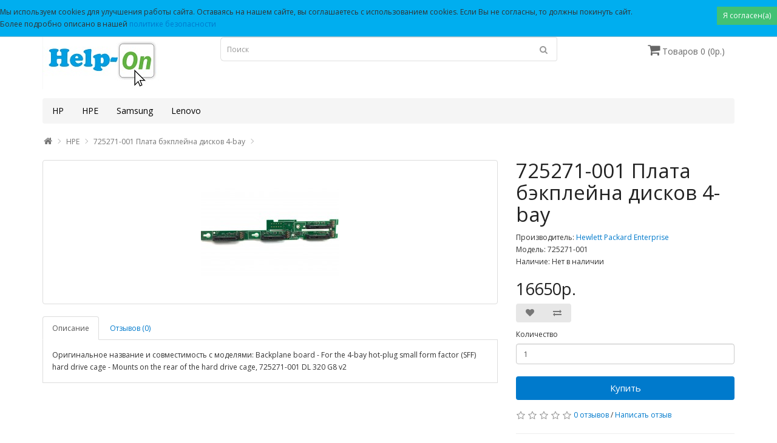

--- FILE ---
content_type: text/html; charset=utf-8
request_url: https://shop.help-on.ru/hpe/725271-001-plata-bekplejna-diskov-4-bay
body_size: 5655
content:
<!DOCTYPE html>
<!--[if IE]><![endif]-->
<!--[if IE 8 ]><html dir="ltr" lang="ru" class="ie8"><![endif]-->
<!--[if IE 9 ]><html dir="ltr" lang="ru" class="ie9"><![endif]-->
<!--[if (gt IE 9)|!(IE)]><!-->
<html dir="ltr" lang="ru">
<!--<![endif]-->
<head>
<meta charset="UTF-8" />
<meta name="viewport" content="width=device-width, initial-scale=1">
<meta http-equiv="X-UA-Compatible" content="IE=edge">
<title>Купить запчасть HPE pn: 725271-001 Плата бэкплейна дисков 4-bay оригинал по лучшей цене в наличии с доставкой по Екатеринбургу и России</title>
<base href="https://shop.help-on.ru/" />
<meta name="description" content="Купить запчасть HPE pn: 725271-001 Плата бэкплейна дисков 4-bay оригинал по лучшей цене в наличии с доставкой по Екатеринбургу и России" />
<meta name="keywords" content="725271-001 Плата бэкплейна дисков 4-bay по лучшей цене в наличии заходите у нас отличный выбор запчастей для техники HPE только оригинал доставка по Екатеринбургу и России" />
<script src="catalog/view/javascript/jquery/jquery-2.1.1.min.js" type="text/javascript"></script>
<link href="catalog/view/javascript/bootstrap/css/bootstrap.min.css" rel="stylesheet" media="screen" />
<script src="catalog/view/javascript/bootstrap/js/bootstrap.min.js" type="text/javascript"></script>
<link href="catalog/view/javascript/font-awesome/css/font-awesome.min.css" rel="stylesheet" type="text/css" />
<link href="//fonts.googleapis.com/css?family=Open+Sans:400,400i,300,700" rel="stylesheet" type="text/css" />
<link href="catalog/view/theme/simplica/stylesheet/stylesheet.css" rel="stylesheet">
<link href="catalog/view/javascript/jquery/magnific/magnific-popup.css" type="text/css" rel="stylesheet" media="screen" />
<link href="catalog/view/javascript/jquery/datetimepicker/bootstrap-datetimepicker.min.css" type="text/css" rel="stylesheet" media="screen" />
<script src="catalog/view/javascript/jquery/magnific/jquery.magnific-popup.min.js" type="text/javascript"></script>
<script src="catalog/view/javascript/jquery/datetimepicker/moment/moment.min.js" type="text/javascript"></script>
<script src="catalog/view/javascript/jquery/datetimepicker/moment/moment-with-locales.min.js" type="text/javascript"></script>
<script src="catalog/view/javascript/jquery/datetimepicker/bootstrap-datetimepicker.min.js" type="text/javascript"></script>
<script src="catalog/view/javascript/common.js" type="text/javascript"></script>
<link href="https://shop.help-on.ru/hpe/725271-001-plata-bekplejna-diskov-4-bay" rel="canonical" />
<link href="https://shop.help-on.ru/image/catalog/logo1.png" rel="icon" />
</head>
<body>
<nav id="top">
  <div class="container"> 
    
    <div id="top-links" class="nav pull-right">
      <ul class="list-inline">
        <li><a href="https://shop.help-on.ru/contact/"><i class="fa fa-phone"></i></a> <span class="hidden-xs hidden-sm hidden-md">+7(343)382-12-56</span></li>
        <li class="dropdown"><a href="https://shop.help-on.ru/my-account/" title="Личный кабинет" class="dropdown-toggle" data-toggle="dropdown"><i class="fa fa-user"></i> <span class="hidden-xs hidden-sm hidden-md">Личный кабинет</span> <span class="caret"></span></a>
          <ul class="dropdown-menu dropdown-menu-right">
                        <li><a href="https://shop.help-on.ru/create-account/">Регистрация</a></li>
            <li><a href="https://shop.help-on.ru/login/">Авторизация</a></li>
                      </ul>
        </li>
        <li><a href="https://shop.help-on.ru/wishlist/" id="wishlist-total" title="Закладки (0)"><i class="fa fa-heart"></i> <span class="hidden-xs hidden-sm hidden-md">Закладки (0)</span></a></li>
        <li><a href="https://shop.help-on.ru/cart/" title="Корзина"><i class="fa fa-shopping-cart"></i> <span class="hidden-xs hidden-sm hidden-md">Корзина</span></a></li>
        <li><a href="https://shop.help-on.ru/checkout/" title="Оформление заказа"><i class="fa fa-share"></i> <span class="hidden-xs hidden-sm hidden-md">Оформление заказа</span></a></li>
      </ul>
    </div>
  </div>
</nav>
<header>
  <div class="container">
    <div class="row">
      <div class="col-sm-3">
        <div id="logo"><a href="https://shop.help-on.ru/"><img src="https://shop.help-on.ru/image/catalog/logo.jpg" title="Интернет магазин Help-On" alt="Интернет магазин Help-On" class="img-responsive" /></a></div>
      </div>
      <div class="col-sm-6"><div id="search" class="input-group">
  <input type="text" name="search" value="" placeholder="Поиск" class="form-control input-lg" />
  <span class="input-group-btn">
    <button type="button" class="btn btn-default btn-lg"><i class="fa fa-search"></i></button>
  </span>
</div></div>
      <div class="col-sm-3"><div id="cart" class="btn-group">
  <button type="button" data-toggle="dropdown" data-loading-text="Загрузка..." class="btn btn-inverse btn-block btn-lg dropdown-toggle"><i class="fa fa-shopping-cart"></i> <span id="cart-total">Товаров 0 (0р.)</span></button>
  <ul class="dropdown-menu pull-right">
        <li>
      <p class="text-center">Ваша корзина пуста!</p>
    </li>
      </ul>
</div>
</div>
    </div>
  </div>
</header>
<div class="container">
  <nav id="menu" class="navbar">
    <div class="navbar-header"><span id="category" class="visible-xs">Categories</span>
      <button type="button" class="btn btn-navbar navbar-toggle" data-toggle="collapse" data-target=".navbar-ex1-collapse"><i class="fa fa-bars"></i></button>
    </div>
    <div class="collapse navbar-collapse navbar-ex1-collapse">
      <ul class="nav navbar-nav">
                        <li class="dropdown"><a href="https://shop.help-on.ru/hp/" class="dropdown-toggle" data-toggle="dropdown">HP</a>
          <div class="dropdown-menu">
            <div class="dropdown-inner">               <ul class="list-unstyled">
                                <li><a href="https://shop.help-on.ru/hp/zapchasti-k-noutbukam-hp/">Запчасти к ноутбукам HP</a></li>
                                <li><a href="https://shop.help-on.ru/hp/zapchasti-k-kompyuteram-hp/">Запчасти к компьютерам HP</a></li>
                                <li><a href="https://shop.help-on.ru/hp/zapchasti-k-monoblokam-hp/">Запчасти к моноблокам HP</a></li>
                                <li><a href="https://shop.help-on.ru/hp/zapchasti-k-printeram-hp/">Запчасти к принтерам HP</a></li>
                                <li><a href="https://shop.help-on.ru/hp/zapchasti-k-skaneram-hp/">Запчасти к сканерам HP</a></li>
                                <li><a href="https://shop.help-on.ru/hp/zapchasti-k-plotteram-hp/">Запчасти к плоттерам HP</a></li>
                                <li><a href="https://shop.help-on.ru/hp/rashodnye-materialy-hp/">Расходные материалы HP</a></li>
                                <li><a href="https://shop.help-on.ru/hp/tehnika-hp/">Техника HP</a></li>
                              </ul>
              </div>
            <a href="https://shop.help-on.ru/hp/" class="see-all">Показать все HP</a> </div>
        </li>
                                <li class="dropdown"><a href="https://shop.help-on.ru/hpe/" class="dropdown-toggle" data-toggle="dropdown">HPE</a>
          <div class="dropdown-menu">
            <div class="dropdown-inner">               <ul class="list-unstyled">
                                <li><a href="https://shop.help-on.ru/hpe/zapchasti-k-serveram-hpe/">Запчасти к серверам HPE</a></li>
                                <li><a href="https://shop.help-on.ru/hpe/zapchasti-k-kommutatoram-hpe/">Запчасти к коммутаторам HPE</a></li>
                                <li><a href="https://shop.help-on.ru/hpe/zapchasti-k-polkam-hraneniya-hpe/">Запчасти к полкам хранения HPE</a></li>
                              </ul>
              </div>
            <a href="https://shop.help-on.ru/hpe/" class="see-all">Показать все HPE</a> </div>
        </li>
                                <li class="dropdown"><a href="https://shop.help-on.ru/samsung/" class="dropdown-toggle" data-toggle="dropdown">Samsung</a>
          <div class="dropdown-menu">
            <div class="dropdown-inner">               <ul class="list-unstyled">
                                <li><a href="https://shop.help-on.ru/samsung/zapchasti-k-printeram-samsung/">Запчасти к принтерам Samsung</a></li>
                                <li><a href="https://shop.help-on.ru/samsung/rashodnye-materialy-samsung/">Расходные материалы Samsung</a></li>
                              </ul>
              </div>
            <a href="https://shop.help-on.ru/samsung/" class="see-all">Показать все Samsung</a> </div>
        </li>
                                <li class="dropdown"><a href="https://shop.help-on.ru/lenovo/" class="dropdown-toggle" data-toggle="dropdown">Lenovo</a>
          <div class="dropdown-menu">
            <div class="dropdown-inner">               <ul class="list-unstyled">
                                <li><a href="https://shop.help-on.ru/lenovo/zapchasti-k-noutbukam-lenovo/">Запчасти к ноутбукам Lenovo</a></li>
                                <li><a href="https://shop.help-on.ru/lenovo/zapchasti-k-kompyuteram-lenovo/">Запчасти к компьютерам Lenovo</a></li>
                                <li><a href="https://shop.help-on.ru/lenovo/zapchasti-k-monoblokam-lenovo/">Запчасти к моноблокам Lenovo</a></li>
                              </ul>
              </div>
            <a href="https://shop.help-on.ru/lenovo/" class="see-all">Показать все Lenovo</a> </div>
        </li>
                      </ul>
    </div>
  </nav>
</div>
 
<div id="product-product" class="container">
  <ul class="breadcrumb">
        <li><a href="https://shop.help-on.ru/"><i class="fa fa-home"></i></a></li>
        <li><a href="https://shop.help-on.ru/hpe/">HPE</a></li>
        <li><a href="https://shop.help-on.ru/hpe/725271-001-plata-bekplejna-diskov-4-bay">725271-001 Плата бэкплейна дисков 4-bay</a></li>
      </ul>
  <div class="row">
                <div id="content" class="col-sm-12">
      <div class="row">                         <div class="col-sm-8">           <ul class="thumbnails">
                        <li><a class="thumbnail" href="https://shop.help-on.ru/image/cache/catalog/Products/725271-001-500x500.jpg" title="725271-001 Плата бэкплейна дисков 4-bay"><img src="https://shop.help-on.ru/image/cache/catalog/Products/725271-001-228x228.jpg" title="725271-001 Плата бэкплейна дисков 4-bay" alt="725271-001 Плата бэкплейна дисков 4-bay" /></a></li>
                                  </ul>
                    <ul class="nav nav-tabs">
            <li class="active"><a href="#tab-description" data-toggle="tab">Описание</a></li>
                                    <li><a href="#tab-review" data-toggle="tab">Отзывов (0)</a></li>
                      </ul>
          <div class="tab-content">
            <div class="tab-pane active" id="tab-description">Оригинальное название и совместимость с моделями: Backplane board - For the 4-bay hot-plug small form factor (SFF) hard drive cage - Mounts on the rear of the hard drive cage,  725271-001     DL 320 G8 v2</div>
                                    <div class="tab-pane" id="tab-review">
              <form class="form-horizontal" id="form-review">
                <div id="review"></div>
                <h2>Написать отзыв</h2>
                                Пожалуйста <a href="https://shop.help-on.ru/login/">авторизируйтесь</a> или <a href="https://shop.help-on.ru/create-account/">создайте учетную запись</a> перед тем как написать отзыв
                              </form>
            </div>
            </div>
        </div>
                                <div class="col-sm-4">
          
          <h1>725271-001 Плата бэкплейна дисков 4-bay</h1>
          <ul class="list-unstyled">
                        <li>Производитель: <a href="https://shop.help-on.ru/hewlett-packard-enterprise">Hewlett Packard Enterprise</a></li>
                        <li>Модель: 725271-001</li>
                        <li>Наличие: Нет в наличии</li>
          </ul>
                    <ul class="list-unstyled">
                        <li>
              <h2>16650р.</h2>
            </li>
                                                          </ul>
                    <div class="btn-group">
            <button type="button" data-toggle="tooltip" class="btn btn-default" title="В закладки" onclick="wishlist.add('73');"><i class="fa fa-heart"></i></button>
            <button type="button" data-toggle="tooltip" class="btn btn-default" title="В сравнение" onclick="compare.add('73');"><i class="fa fa-exchange"></i></button>
          </div>
          <div id="product">                         <div class="form-group">
              <label class="control-label" for="input-quantity">Количество</label>
              <input type="text" name="quantity" value="1" size="2" id="input-quantity" class="form-control" />
              <input type="hidden" name="product_id" value="73" />
              <br />
              <button type="button" id="button-cart" data-loading-text="Загрузка..." class="btn btn-primary btn-lg btn-block">Купить</button>
            </div>
            </div>
                    <div class="rating">
            <p>              <span class="fa fa-stack"><i class="fa fa-star-o fa-stack-1x"></i></span>                            <span class="fa fa-stack"><i class="fa fa-star-o fa-stack-1x"></i></span>                            <span class="fa fa-stack"><i class="fa fa-star-o fa-stack-1x"></i></span>                            <span class="fa fa-stack"><i class="fa fa-star-o fa-stack-1x"></i></span>                            <span class="fa fa-stack"><i class="fa fa-star-o fa-stack-1x"></i></span>               <a href="" onclick="$('a[href=\'#tab-review\']').trigger('click'); return false;">0 отзывов</a> / <a href="" onclick="$('a[href=\'#tab-review\']').trigger('click'); return false;">Написать отзыв</a></p>
            <hr>
            <!-- AddThis Button BEGIN -->
            <div class="addthis_toolbox addthis_default_style" data-url="https://shop.help-on.ru/hpe/725271-001-plata-bekplejna-diskov-4-bay"><a class="addthis_button_facebook_like" fb:like:layout="button_count"></a> <a class="addthis_button_tweet"></a> <a class="addthis_button_pinterest_pinit"></a> <a class="addthis_counter addthis_pill_style"></a></div>
            <script type="text/javascript" src="//s7.addthis.com/js/300/addthis_widget.js#pubid=ra-515eeaf54693130e"></script> 
            <!-- AddThis Button END --> 
          </div>
           </div>
      </div>
                    </div>
    </div>
</div>
<script type="text/javascript"><!--
$('select[name=\'recurring_id\'], input[name="quantity"]').change(function(){
	$.ajax({
		url: 'index.php?route=product/product/getRecurringDescription',
		type: 'post',
		data: $('input[name=\'product_id\'], input[name=\'quantity\'], select[name=\'recurring_id\']'),
		dataType: 'json',
		beforeSend: function() {
			$('#recurring-description').html('');
		},
		success: function(json) {
			$('.alert-dismissible, .text-danger').remove();

			if (json['success']) {
				$('#recurring-description').html(json['success']);
			}
		}
	});
});
//--></script> 
<script type="text/javascript"><!--
$('#button-cart').on('click', function() {
	$.ajax({
		url: 'index.php?route=checkout/cart/add',
		type: 'post',
		data: $('#product input[type=\'text\'], #product input[type=\'hidden\'], #product input[type=\'radio\']:checked, #product input[type=\'checkbox\']:checked, #product select, #product textarea'),
		dataType: 'json',
		beforeSend: function() {
			$('#button-cart').button('loading');
		},
		complete: function() {
			$('#button-cart').button('reset');
		},
		success: function(json) {
			$('.alert-dismissible, .text-danger').remove();
			$('.form-group').removeClass('has-error');

			if (json['error']) {
				if (json['error']['option']) {
					for (i in json['error']['option']) {
						var element = $('#input-option' + i.replace('_', '-'));

						if (element.parent().hasClass('input-group')) {
							element.parent().after('<div class="text-danger">' + json['error']['option'][i] + '</div>');
						} else {
							element.after('<div class="text-danger">' + json['error']['option'][i] + '</div>');
						}
					}
				}

				if (json['error']['recurring']) {
					$('select[name=\'recurring_id\']').after('<div class="text-danger">' + json['error']['recurring'] + '</div>');
				}

				// Highlight any found errors
				$('.text-danger').parent().addClass('has-error');
			}

			if (json['success']) {
				$('.breadcrumb').after('<div class="alert alert-success alert-dismissible">' + json['success'] + '<button type="button" class="close" data-dismiss="alert">&times;</button></div>');

				$('#cart > button').html('<span id="cart-total"><i class="fa fa-shopping-cart"></i> ' + json['total'] + '</span>');

				$('html, body').animate({ scrollTop: 0 }, 'slow');

				$('#cart > ul').load('index.php?route=common/cart/info ul li');
			}
		},
        error: function(xhr, ajaxOptions, thrownError) {
            alert(thrownError + "\r\n" + xhr.statusText + "\r\n" + xhr.responseText);
        }
	});
});
//--></script> 
<script type="text/javascript"><!--
$('.date').datetimepicker({
	language: 'ru',
	pickTime: false
});

$('.datetime').datetimepicker({
	language: 'ru',
	pickDate: true,
	pickTime: true
});

$('.time').datetimepicker({
	language: 'ru',
	pickDate: false
});

$('button[id^=\'button-upload\']').on('click', function() {
	var node = this;

	$('#form-upload').remove();

	$('body').prepend('<form enctype="multipart/form-data" id="form-upload" style="display: none;"><input type="file" name="file" /></form>');

	$('#form-upload input[name=\'file\']').trigger('click');

	if (typeof timer != 'undefined') {
    	clearInterval(timer);
	}

	timer = setInterval(function() {
		if ($('#form-upload input[name=\'file\']').val() != '') {
			clearInterval(timer);

			$.ajax({
				url: 'index.php?route=tool/upload',
				type: 'post',
				dataType: 'json',
				data: new FormData($('#form-upload')[0]),
				cache: false,
				contentType: false,
				processData: false,
				beforeSend: function() {
					$(node).button('loading');
				},
				complete: function() {
					$(node).button('reset');
				},
				success: function(json) {
					$('.text-danger').remove();

					if (json['error']) {
						$(node).parent().find('input').after('<div class="text-danger">' + json['error'] + '</div>');
					}

					if (json['success']) {
						alert(json['success']);

						$(node).parent().find('input').val(json['code']);
					}
				},
				error: function(xhr, ajaxOptions, thrownError) {
					alert(thrownError + "\r\n" + xhr.statusText + "\r\n" + xhr.responseText);
				}
			});
		}
	}, 500);
});
//--></script> 
<script type="text/javascript"><!--
$('#review').delegate('.pagination a', 'click', function(e) {
    e.preventDefault();

    $('#review').fadeOut('slow');

    $('#review').load(this.href);

    $('#review').fadeIn('slow');
});

$('#review').load('index.php?route=product/product/review&product_id=73');

$('#button-review').on('click', function() {
	$.ajax({
		url: 'index.php?route=product/product/write&product_id=73',
		type: 'post',
		dataType: 'json',
		data: $("#form-review").serialize(),
		beforeSend: function() {
			$('#button-review').button('loading');
		},
		complete: function() {
			$('#button-review').button('reset');
		},
		success: function(json) {
			$('.alert-dismissible').remove();

			if (json['error']) {
				$('#review').after('<div class="alert alert-danger alert-dismissible"><i class="fa fa-exclamation-circle"></i> ' + json['error'] + '</div>');
			}

			if (json['success']) {
				$('#review').after('<div class="alert alert-success alert-dismissible"><i class="fa fa-check-circle"></i> ' + json['success'] + '</div>');

				$('input[name=\'name\']').val('');
				$('textarea[name=\'text\']').val('');
				$('input[name=\'rating\']:checked').prop('checked', false);
			}
		}
	});
});

$(document).ready(function() {
	$('.thumbnails').magnificPopup({
		type:'image',
		delegate: 'a',
		gallery: {
			enabled: true
		}
	});
});
//--></script> 
<footer>
  <div class="container">
    <div class="row">
            <div class="col-sm-3">
        <h5>Информация</h5>
        <ul class="list-unstyled">
                   <li><a href="https://shop.help-on.ru/about_us">О нас</a></li>
                    <li><a href="https://shop.help-on.ru/delivery">Доставка</a></li>
                    <li><a href="https://shop.help-on.ru/privacy">Политика безопасности</a></li>
                    <li><a href="https://shop.help-on.ru/terms">Условия соглашения</a></li>
                  </ul>
      </div>
            <div class="col-sm-3">
        <h5>Служба поддержки</h5>
        <ul class="list-unstyled">
          <li><a href="https://shop.help-on.ru/contact/">Контакты</a></li>
          <li><a href="https://shop.help-on.ru/return-add/">Возврат товара</a></li>
          <li><a href="https://shop.help-on.ru/sitemap/">Карта сайта</a></li>
        </ul>
      </div>
      <div class="col-sm-3">
        <h5>Дополнительно</h5>
        <ul class="list-unstyled">
          <li><a href="https://shop.help-on.ru/brands/">Производители</a></li>
          <li><a href="https://shop.help-on.ru/specials/">Акции</a></li>
        </ul>
      </div>
      <div class="col-sm-3">
        <h5>Личный Кабинет</h5>
        <ul class="list-unstyled">
          <li><a href="https://shop.help-on.ru/my-account/">Личный Кабинет</a></li>
          <li><a href="https://shop.help-on.ru/order-history/">История заказов</a></li>
          <li><a href="https://shop.help-on.ru/wishlist/">Закладки</a></li>
          <li><a href="https://shop.help-on.ru/newsletter/">Рассылка</a></li>
        </ul>
      </div>
    </div>
    <hr>
    <p class="pull-left">Интернет магазин Help-On &copy; 2026</p><p class="pull-right">Перейти в сервисный центр <a target="_blank" href="https://www.help-on.ru/">Help-On</a></p>
  </div>
</footer>
<!--
OpenCart is open source software and you are free to remove the powered by OpenCart if you want, but its generally accepted practise to make a small donation.
Please donate via PayPal to donate@opencart.com
//-->

            <style>
            #cookie-space {
                display:none;
                height: 51px;
            }    
            #cookie-consent {
                width: 100%;
                position: fixed;
                left: 0px;
                z-index: 999;
                background: none repeat scroll 0% 0% rgba(0, 174, 239);
                border-bottom: 1px solid rgba(195, 195, 195, 0.73);
                display: none;
                padding: 10px 0px;
                top: 0px;
            }
            #cookie-consent #accept {
                float: right;
                margin-top: 1px;
                margin-left: 10px;
                background: none repeat scroll 0% 0% rgba(102, 204, 51, 0.65);
                padding: 5px 10px;
                border: medium none;
                color: #FFF;
                cursor: pointer;
            }
            #cookie-inner {
                display: block;
                max-width: 1280px;
                margin-left: auto;
                margin-right: auto;
                padding: 0px 0px;
                min-width: 300px;
            }      
            </style>
            <script type="text/javascript">
                $(document).ready(function() {
                var myCookie = document.cookie.replace(/(?:(?:^|.*;\s*)accepted\s*\=\s*([^;]*).*$)|^.*$/, "$1");
                    if (myCookie != "yes") {
                        $('#cookie-consent').show();
                        $('#cookie-space').show();
                        $('#accept').click(function() {
                            document.cookie = "accepted=yes; expires=Thu, 18 Dec 2025 12:00:00 GMT; path=/";
                            $('#cookie-space').hide();
                            $('#cookie-consent').hide();
                        });
                    }
                });        
            </script>
            <div id="cookie-space"></div>                
            <div id="cookie-consent">
                <div id="cookie-inner">
                    <div id="cookie-text"><button id="accept">Я согласен(а) </button>Мы используем cookies для улучшения работы сайта. Оставаясь на нашем сайте, вы соглашаетесь с использованием cookies. Если Вы не согласны, то должны покинуть сайт.<br />Более подробно описано в нашей <a href="https://shop.help-on.ru/privacy">политике безопасности</a></div>   
                </div>
             </div>
            
</body></html> 
